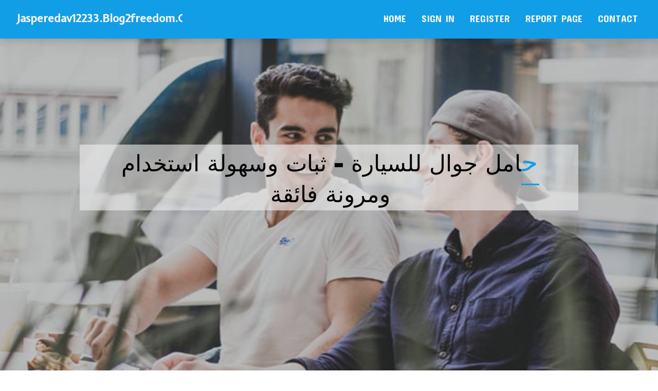

--- FILE ---
content_type: text/html; charset=UTF-8
request_url: https://jasperedav12233.blog2freedom.com/27675790/%D8%AD%D8%A7%D9%85%D9%84-%D8%AC%D9%88%D8%A7%D9%84-%D9%84%D9%84%D8%B3%D9%8A%D8%A7%D8%B1%D8%A9-%D8%AB%D8%A8%D8%A7%D8%AA-%D9%88%D8%B3%D9%87%D9%88%D9%84%D8%A9-%D8%A7%D8%B3%D8%AA%D8%AE%D8%AF%D8%A7%D9%85-%D9%88%D9%85%D8%B1%D9%88%D9%86%D8%A9-%D9%81%D8%A7%D8%A6%D9%82%D8%A9
body_size: 5146
content:
<!DOCTYPE html>
<!--[if IE 8]><html class="lt-ie10 lt-ie9 no-js" prefix="og: https://ogp.me/ns#" lang="en"><![endif]-->
<!--[if IE 9]><html class="lt-ie10 no-js" prefix="og: https://ogp.me/ns#" lang="en"><![endif]-->
<!--[if gt IE 9]><!--><html class="no-js" prefix="og: https://ogp.me/ns#" lang="en"><!--<![endif]-->
<head>
<meta charset="utf-8"><meta http-equiv="X-UA-Compatible" content="IE=edge,chrome=1">
<title>حامل جوال للسيارة - ثبات وسهولة استخدام ومرونة فائقة</title>
<meta name="viewport" content="width=device-width,initial-scale=1,viewport-fit=cover">
<meta name="msapplication-tap-highlight" content="no">
<link href="https://cloud.blog2freedom.com/blog/cdn/style.css" rel="stylesheet">
<meta name="generator" content="blog2freedom.com">
<meta name="format-detection" content="telephone=no">
<meta property="og:url" content="https://jasperedav12233.blog2freedom.com/27675790/%D8%AD%D8%A7%D9%85%D9%84-%D8%AC%D9%88%D8%A7%D9%84-%D9%84%D9%84%D8%B3%D9%8A%D8%A7%D8%B1%D8%A9-%D8%AB%D8%A8%D8%A7%D8%AA-%D9%88%D8%B3%D9%87%D9%88%D9%84%D8%A9-%D8%A7%D8%B3%D8%AA%D8%AE%D8%AF%D8%A7%D9%85-%D9%88%D9%85%D8%B1%D9%88%D9%86%D8%A9-%D9%81%D8%A7%D8%A6%D9%82%D8%A9">
<meta property="og:title" content="حامل جوال للسيارة - ثبات وسهولة استخدام ومرونة فائقة">
<meta property="og:type" content="article">
<meta property="og:description" content="حامل جوال للسيارة - ثبات وسهولة استخدام ومرونة فائقة">
<meta property="og:site_name" content="blog2freedom.com">
<meta property="og:image" content="https://cloud.blog2freedom.com/blog/images/img06.jpg">
<link rel="canonical" href="https://jasperedav12233.blog2freedom.com/27675790/%D8%AD%D8%A7%D9%85%D9%84-%D8%AC%D9%88%D8%A7%D9%84-%D9%84%D9%84%D8%B3%D9%8A%D8%A7%D8%B1%D8%A9-%D8%AB%D8%A8%D8%A7%D8%AA-%D9%88%D8%B3%D9%87%D9%88%D9%84%D8%A9-%D8%A7%D8%B3%D8%AA%D8%AE%D8%AF%D8%A7%D9%85-%D9%88%D9%85%D8%B1%D9%88%D9%86%D8%A9-%D9%81%D8%A7%D8%A6%D9%82%D8%A9" />
<link href="https://cloud.blog2freedom.com/favicon.ico" rel="shortcut icon" />
</head>
<body class="layout-01 wtf-homepage">
<div class="wnd-page color-red">

<div id="wrapper">

<header id="header">
<div id="layout-section" class="section header header-01 cf design-01 section-media">
<div class="nav-line initial-state cf wnd-fixed">
<div class="section-inner">
<div class="logo logo-default wnd-font-size-90 proxima-nova">
<div class="logo-content">
<div class="text-content-outer"><span class="text-content"><a class="blog_home_link" href="https://jasperedav12233.blog2freedom.com"><strong>jasperedav12233.blog2freedom.com</strong></a></span>
</div></div></div>

<nav id="menu" role="navigation"><div class="menu-not-loaded">

<ul class="level-1"><li class="wnd-active wnd-homepage">
<li><a href="https://blog2freedom.com"><span>Home</span></a></li>
<li><a href="https://blog2freedom.com/sign-in"><span>Sign In</span></a></li>
<li><a href="https://blog2freedom.com/register"><span>Register</span></a></li>
<li><a href="https://blog2freedom.com/report"><span>Report page</span></a></li>
<li><a href="https://blog2freedom.com/contact"><span>Contact</span></a></li>
</ul><span class="more-text">More</span>
</div>
</nav>
  <span style="width:100px; display:none; height:100px; "><a href="https://blog2freedom.com/new-posts?1">1</a><a href="https://blog2freedom.com/new-posts?2">2</a><a href="https://blog2freedom.com/new-posts?3">3</a><a href="https://blog2freedom.com/new-posts?4">4</a><a href="https://blog2freedom.com/new-posts?5">5</a></span>

<div id="menu-mobile" class="hidden"><a href="#" id="menu-submit"><span></span>Menu</a></div>

</div>
</div>

</div>
</header>
<main id="main" class="cf" role="main">
<div class="section-wrapper cf">
<div class="section-wrapper-content cf"><div class="section header header-01 cf design-01 section-media wnd-background-image">
<div class="section-bg">
<div class="section-bg-layer wnd-background-image  bgpos-top-center bgatt-scroll" style="background-image:url('https://cloud.blog2freedom.com/blog/images/img06.jpg')"></div>
<div class="section-bg-layer section-bg-overlay overlay-black-light"></div>
</div>

<div class="header-content cf">
<div class="header-claim">
<div class="claim-content">
<div class="claim-inner">
<div class="section-inner">
<h1><span class="styled-inline-text claim-borders playfair-display"><span><span>حامل جوال للسيارة - ثبات وسهولة استخدام ومرونة فائقة</span></span></span></h1>
</div></div></div></div>

<a href="" class="more"></a>

</div>
<div class="header-gradient"></div>
</div><section class="section default-01 design-01 section-white"><div class="section-bg">
<div class="section-bg-layer">

</div>
<div class="section-bg-layer section-bg-overlay"></div>
</div>
<div class="section-inner">
<div class="content cf">
<div>
<div class="column-wrapper cf">
<div><div class="column-content pr" style="width:100%;">
<div><div class="text cf design-01">


<div class="text-content">
<h1><font style="font-size:170%">حامل جوال للسيارة - ثبات وسهولة استخدام ومرونة فائقة</font></h1>
<h2>حامل جوال للسيارة - ثبات وسهولة استخدام ومرونة فائقة</h2>
<h3><em>Blog Article</em></h3>

<p>في عصر التكنولوجيا الحديثة، أصبح الهاتف الذكي جزءًا لا يتجزأ من حياتنا اليومية. ومع تزايد الاعتماد عليه في مختلف الأنشطة، ظهرت الحاجة إلى توفير وسائل تساعدنا على استخدامه بأمان أثناء القيادة. وهنا يأتي دور حامل الهاتف للسيارة. فما هو حامل الهاتف للسيارة؟ وكيف يمكن أن يسهم في تحسين تجربة القيادة؟ دعونا نستعرض ذلك بالتفصيل.<br>ما هو حامل الهاتف للسيارة؟<br><b><a href="https://gulfstock2.com/%D8%AD%D8%A7%D9%85%D9%84-%D8%AC%D9%88%D8%A7%D9%84-%D9%84%D9%84%D8%B3%D9%8A%D8%A7%D8%B1%D8%A9/p1697173181">  حامل جوال للسيارة </a></b> هو جهاز يستخدم لتثبيت الهاتف الذكي في مكان مناسب داخل السيارة، مما يتيح للسائق استخدام الهاتف بسهولة ودون تشتيت الانتباه عن الطريق.<br>كيف يعمل حامل الهاتف؟<br>يعمل حامل الهاتف من خلال استخدام تقنيات متنوعة مثل الشفط أو المغناطيس لتثبيت الهاتف في مكانه. يتم وضع الحامل في موقع يسهل الوصول إليه داخل السيارة مثل الزجاج الأمامي أو فتحة التهوية.<br>أنواع حوامل الهاتف للسيارة<br>حامل الهاتف ذو الكوب الشفط<br>هذا النوع يعتمد على كوب شفط يتم تثبيته على الزجاج الأمامي أو لوحة القيادة. يتميز بقوة تثبيت عالية وإمكانية ضبط الزاوية.<br>حامل الهاتف ذو التثبيت على فتحة التهوية<br>يتم تثبيت هذا النوع على فتحات التهوية داخل السيارة، مما يجعله خيارًا جيدًا لمن لا يرغبون في وضع شيء على الزجاج الأمامي.<br>حامل الهاتف المغناطيسي<br>يستخدم هذا النوع مغناطيسًا قويًا لتثبيت الهاتف. يتطلب وجود لوحة معدنية صغيرة يتم لصقها على ظهر الهاتف.<br>فوائد استخدام حامل الهاتف في السيارة<br>زيادة السلامة<br>استخدام حامل الهاتف يتيح للسائق إبقاء يديه على المقود وعينيه على الطريق، مما يقلل من مخاطر الحوادث.<br>راحة الاستخدام<br>يسهل حامل الهاتف الوصول إلى التطبيقات المهمة مثل الخرائط والموسيقى دون الحاجة إلى البحث عن الهاتف في الجيوب أو الحقائب.<br>تحسين الكفاءة<br>باستخدام حامل الهاتف، يمكن للسائق الاستفادة من التطبيقات الذكية والتقنيات الحديثة لتحسين تجربة القيادة وجعلها أكثر كفاءة.<br>كيفية اختيار حامل الهاتف المناسب لسيارتك<br>معايير الشراء<br>عند اختيار حامل الهاتف، من المهم النظر إلى عدة عوامل مثل نوع التثبيت، قوة التثبيت، إمكانية ضبط الزاوية، والتوافق مع حجم الهاتف.<br>أفضل العلامات التجارية<br>هناك العديد من العلامات التجارية الموثوقة التي تقدم حوامل هاتف عالية الجودة مثل بيلكين، أنكر، وسبايجن.<br>أفضل حوامل الهاتف للسيارة في السوق<br>مراجعة حوامل شهيرة<br>من بين الحوامل الشهيرة التي تستحق النظر:<br>بيلكين كاربونر<br>أنكر روف<br>سبايجن كيكس موونت<br>مقارنة بين الحوامل المختلفة<br>عند مقارنة الحوامل، من المهم النظر إلى عوامل مثل سهولة التركيب، استقرار التثبيت، وإمكانية التعديل.<br>كيفية تركيب واستخدام حامل الهاتف بشكل صحيح<br>خطوات التركيب<br>اختر الموقع المناسب في السيارة<br>قم بتثبيت الحامل باستخدام الآلية المناسبة (شفط، مغناطيس، تثبيت)<br>ضع الهاتف في الحامل وتأكّد من استقراره<br>نصائح للحفاظ على كفاءة الحامل<br>للحفاظ على كفاءة الحامل، من المهم تنظيفه بانتظام والتأكد من أن آلية التثبيت تعمل بشكل جيد.<br>الأسئلة الشائعة حول حوامل الهاتف للسيارة<br>قد تكون هناك بعض الأسئلة التي تحتاج إلى إجابات حول استخدام حوامل الهاتف في السيارة.<br>الخاتمة<br>في الختام، يمكن القول إن حامل الهاتف للسيارة هو أداة أساسية لكل سائق يبحث عن تجربة قيادة أكثر أمانًا وراحة. بفضل التنوع الكبير في الأنواع والموديلات، يمكن لكل شخص العثور على الحامل الذي يناسب احتياجاته وسيارته.<br></p>
<a href="https://remove.backlinks.live" target="_blank">Report this page</a>
</div>

<div style="display:none"><a href="https://stable-doors-morecambe47802.blog2freedom.com/39632789/helping-the-others-realize-the-advantages-of-door-installation">1</a><a href="https://regannplq696353.blog2freedom.com/39632788/menguasai-surya-rahasia-slot-gacor">2</a><a href="https://ultrascope652.blog2freedom.com/39632787/trending-useful-information-on-deluxe-tempo-traveller-you-should-know">3</a><a href="https://rehabservices78888.blog2freedom.com/39632786/new-step-by-step-map-for-alcohol-treatment-center-montville">4</a><a href="https://thca-flower20738.blog2freedom.com/39632785/about-more-information">5</a><a href="https://whatiscbd69023.blog2freedom.com/39632784/top-guidelines-of-cannabis-flower-wraps">6</a><a href="https://nicolezmyt819831.blog2freedom.com/39632783/more-about-stay-dry-roofing">7</a><a href="https://convert-ira-to-gold-ira71470.blog2freedom.com/39632782/top-latest-five-trusted-partner-urban-news">8</a><a href="https://tomasuauh574163.blog2freedom.com/39632781/%E0%B8%94-%E0%B8%AB%E0%B8%A7%E0%B8%A2-%E0%B8%A5-%E0%B8%B2%E0%B8%AA-%E0%B8%94">9</a><a href="https://nicolasqcig051073.blog2freedom.com/39632780/the-iconic-coca-cola-truck">10</a><a href="https://tiannahaae283415.blog2freedom.com/39632779/%E0%B8%94-%E0%B8%9A%E0%B8%AD%E0%B8%A5%E0%B8%AD%E0%B8%AD%E0%B8%99%E0%B9%84%E0%B8%A5%E0%B8%99-%E0%B8%96-%E0%B8%B2%E0%B8%A2%E0%B8%97%E0%B8%AD%E0%B8%94%E0%B8%AA%E0%B8%94-%E0%B8%97-%E0%B8%81%E0%B8%A3%E0%B8%B2%E0%B8%A2%E0%B8%81%E0%B8%B2%E0%B8%A3">11</a><a href="https://reganpskg900799.blog2freedom.com/39632778/%E7%BB%92%E6%AF%9B">12</a><a href="https://hometreadmill41730.blog2freedom.com/39632777/from-the-web-20-fabulous-infographics-about-treadmills-for-home">13</a><a href="https://reliableaxis10.blog2freedom.com/39632776/social-network-trending-updates-on-thc-vape-pens-in-uk">14</a><a href="https://roxannbveu143888.blog2freedom.com/39632775/pakar-judi-rahasia-menang-setiap-hari">15</a></div>

</div></div></div></div></div></div></div></div>
</section>
</div></div>

</main>
<footer id="footer" class="cf">
<div class="section-wrapper cf">
<div class="section-wrapper-content cf"><div class="section footer-01 design-01 section-white">
<div class="section-bg">
<div class="section-bg-layer">
</div>
<div class="section-bg-layer section-bg-overlay"></div>
</div>

<div class="footer-columns">

<div class="section-inner">
<div class="column-box column-content pr">
<div class="content cf wnd-no-cols">
<div>
<div class="text cf design-01">

<div class="form block cf design-01">
<form action="" method="post" _lpchecked="1">
<fieldset class="form-fieldset">
<div><div class="form-input form-text cf wnd-form-field wnd-required">
<label for="field-wnd_ShortTextField_297219"><span class="inline-text"><span>Your Name</span></span></label>
<input id="field-wnd_ShortTextField_297219" name="wnd_ShortTextField_297219" required="" value="" type="text" maxlength="150">
</div><div class="form-input form-email cf wnd-form-field wnd-required">
<label for="field-wnd_EmailField_792175"><span class="inline-text"><span>Email</span></span></label>
<input id="field-wnd_EmailField_792175" name="wnd_EmailField_792175" required="" value="@" type="email" maxlength="255">
</div><div class="form-input form-textarea cf wnd-form-field">
<label for="field-wnd_LongTextField_298580"><span class="inline-text"><span>Comment</span></span></label>
<textarea rows="5" id="field-wnd_LongTextField_298580" name="wnd_LongTextField_298580" placeholder="Enter your comment..."></textarea>
</div></div>
</fieldset>
<div class="form-submit cf button-01"><button type="submit" name="send" value="wnd_FormBlock_859870"><span class="text">Submit</span></button></div>
</form>

</div></div></div></div></div>

<div class="column-box column-content pr">
<div class="content cf wnd-no-cols">
<div>
<div class="text cf design-01">
<div class="text-content"><h1>Comments</h1>

<h2>Unique visitors</h2>
<p>593 Visitors</p>
<h2>Report page</h2>
<p><a href="https://blog2freedom.com/report" target="_blank" rel="nofollow" >Report website</a></p>
<h2>Contact Us</h2>
<p><a href="https://blog2freedom.com/contact" target="_blank" rel="nofollow" >Contact</a></p>
</div></div></div></div></div>

<div class="column-box column-content pr">
<div class="map block design-01" style="margin-left:0%;margin-right:0%;">
<div class="map-content" id="wnd_MapBlock_872894_container" style="position:relative;padding-bottom:97.67%;">

</div>
</div>
</div>
</div>
<div class="background-stripe"></div>
</div>
    

<div class="footer-line">
<div class="section-inner">
<div class="footer-texts">
<div class="copyright cf">
<div class="copyright-content">
<span class="inline-text">
<span>© 2026&nbsp;All rights reserved</span>
</span>
</div>
</div>
<div class="system-footer cf">
<div class="system-footer-content"><div class="sf">
<div class="sf-content">Powered by <a href="https://blog2freedom.com" rel="nofollow" target="_blank">blog2freedom.com</a></div>
</div></div>
</div>
</div>
<div class="lang-select cf">
</div></div></div></div></div></div>

</footer>
</div>
</div>
<div id="fe_footer">
<span style="display: none;"><a href="https://blog2freedom.com/forum">forum</a></span>
<div id="fe_footer_left"><a href="https://blog2freedom.com/register" target="_blank">Make a website for free</a></div><a id="fe_footer_right" href="https://blog2freedom.com/sign-in" target="_blank">Webiste Login</a>
</div>
<script defer src="https://static.cloudflareinsights.com/beacon.min.js/vcd15cbe7772f49c399c6a5babf22c1241717689176015" integrity="sha512-ZpsOmlRQV6y907TI0dKBHq9Md29nnaEIPlkf84rnaERnq6zvWvPUqr2ft8M1aS28oN72PdrCzSjY4U6VaAw1EQ==" data-cf-beacon='{"version":"2024.11.0","token":"1dc89c0c0fbc4fc1a151c9cfb093802c","r":1,"server_timing":{"name":{"cfCacheStatus":true,"cfEdge":true,"cfExtPri":true,"cfL4":true,"cfOrigin":true,"cfSpeedBrain":true},"location_startswith":null}}' crossorigin="anonymous"></script>
</body>
</html>